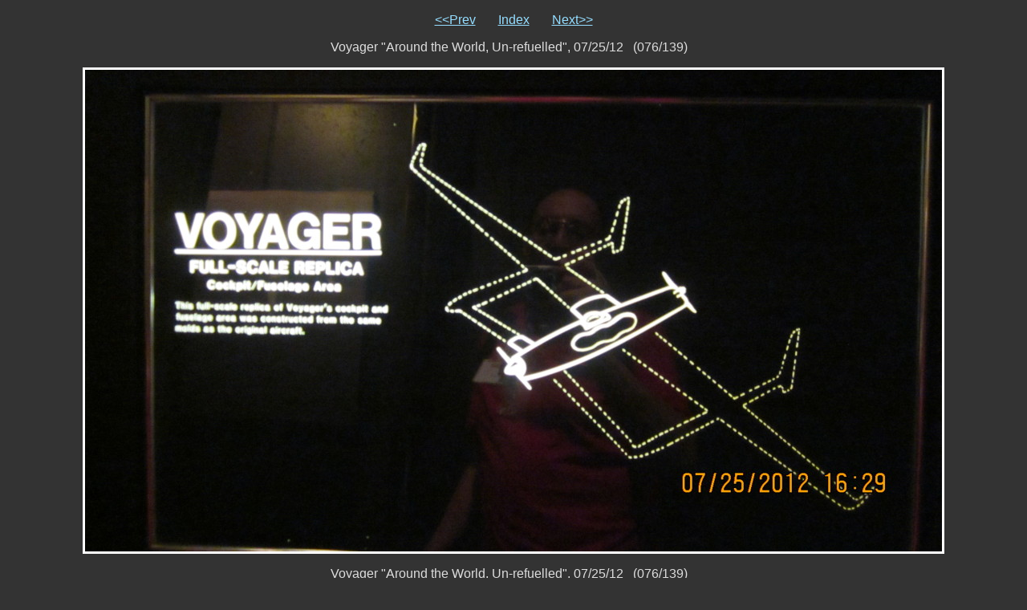

--- FILE ---
content_type: text/html
request_url: http://www.jerslash.net/~jer/photos/2012-07-23-Oshkosh-EAA-AirVenture/slide_076.html
body_size: 1147
content:
<!DOCTYPE html PUBLIC "-//W3C//DTD XHTML 1.1//EN" "http://www.w3.org/TR/xhtml11/DTD/xhtml11.dtd">

<html>
  <head>
    <meta http-equiv="Content-Type" content="text/html; charset=ANSI_X3.4-1968" />
    <meta name="generator" content="llgal -f --fe -u --parent-gal --sy 600 --title 2012-07-23-Oshkosh:  Oshkosh AirVenture 2012, July 23 - July 29.  Flew in beautiful Red/Maroon RV7A.  5.4 hours each way.  In on Mon, July 23, out on Fri, July 27.  Did not camp on the field at Oshkosh.  Rather, rented a car and air conditioned motel room at Portage, Wi (C47), about 70 miles and 1.5 hours commute out.   It was suggested that the motel was a great idea, but consider flying into and out of Oshkosh each day.  Humm, considering that!" />
    <title>20120725-img-1232.jpg</title>
    <link rel="stylesheet" type="text/css" href=".llgal/llgal.css" />
    <link rel="contents" href="index.html" title="Return to the index" />
    <link rel="index" href="index.html" title="Return to the index" />
    <link rel="next" href="slide_077.html" title="Next slide 20120725-img-1233.jpg" />
    <link rel="previous" href="slide_075.html" title="Previous slide 20120725-img-1231.jpg" />
    <link rel="prefetch" href="slide_077.html" title="Next slide 20120725-img-1233.jpg" />
  </head>

  <body>
    <!-- Please note that the comments in ALL CAPS are the places where llgal
         inserts the appropriate file names.  You may move them around (or
         remove them) to customize your slides at will.  To see how this
         works just compare the template file with a generated slide. -->

    <p class="center">
      <a href="slide_075.html" title="Previous slide 20120725-img-1231.jpg">&lt;&lt;Prev</a>
      &nbsp; &nbsp; &nbsp;
      <a href="index.html" title="Return to the index">Index</a>
      &nbsp; &nbsp; &nbsp;
      <a href="slide_077.html" title="Next slide 20120725-img-1233.jpg">Next&gt;&gt;</a>
    </p>

    <p class="caption">
      Voyager "Around the World, Un-refuelled", 07/25/12&nbsp;&nbsp;&nbsp;(076/139)&nbsp;&nbsp;&nbsp;
    </p>

    <div class="center"><table class="slide"><tr><td class="image-slide">
      <a href="20120725-img-1232.jpg" title="Click to see full size 20120725-img-1232.jpg "><img src=".llgal/scaled_20120725-img-1232.jpg" style="width: 1068px; height: 600px;" alt="Scaled image 20120725-img-1232.jpg " /></a>
    </td></tr></table></div>

    <p class="caption">
      Voyager "Around the World, Un-refuelled", 07/25/12&nbsp;&nbsp;&nbsp;(076/139)&nbsp;&nbsp;&nbsp;
    </p>

    <p class="center">
      <a href="slide_075.html" title="Previous slide 20120725-img-1231.jpg">&lt;&lt;Prev</a>
      &nbsp; &nbsp; &nbsp;
      <a href="index.html" title="Return to the index">Index</a>
      &nbsp; &nbsp; &nbsp;
      <a href="slide_077.html" title="Next slide 20120725-img-1233.jpg">Next&gt;&gt;</a>
    </p>

    <div class="center">
      
    </div>

  </body>
</html>
